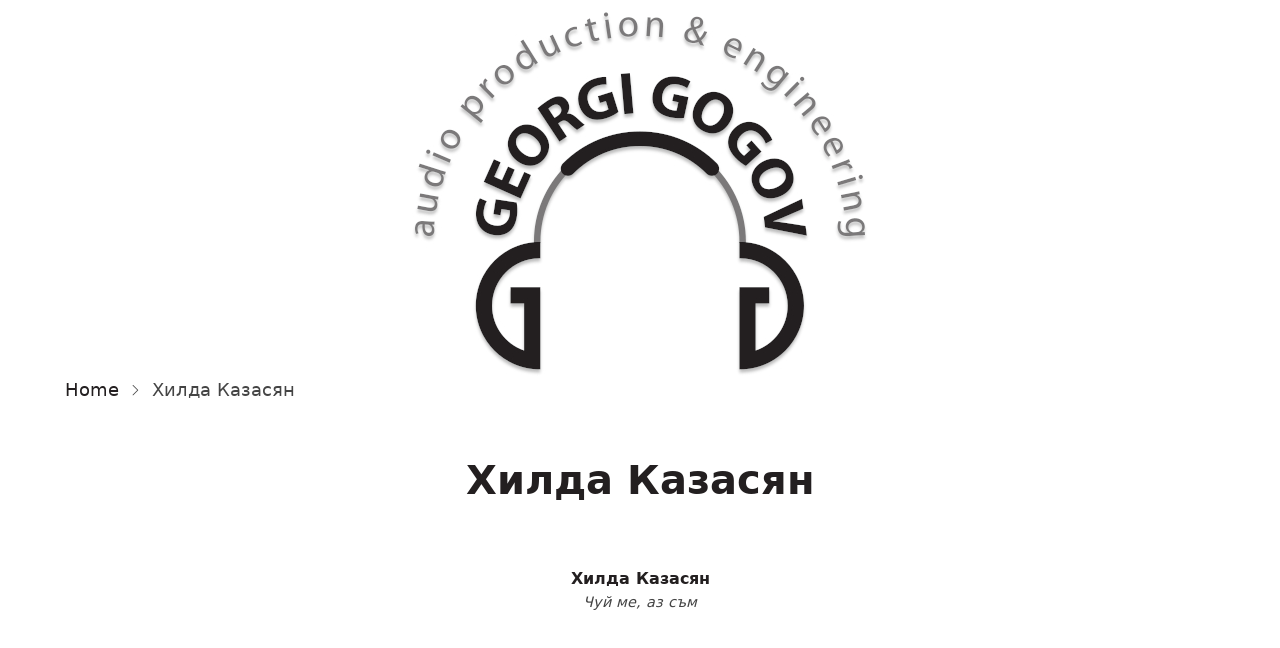

--- FILE ---
content_type: text/html; charset=UTF-8
request_url: https://georgi-gogov.com/hilda-kazassyan-chuy-me-az-sam
body_size: 9704
content:
<!DOCTYPE html>
<html lang="en" dir="ltr">
  <head>
    <meta charset="utf-8" />
<meta name="Generator" content="Drupal 10 (https://www.drupal.org)" />
<meta name="MobileOptimized" content="width" />
<meta name="HandheldFriendly" content="true" />
<meta name="viewport" content="width=device-width, initial-scale=1.0" />
<link rel="icon" href="/sites/default/files/Favicon.png" type="image/png" />
<link rel="canonical" href="https://georgi-gogov.com/hilda-kazassyan-chuy-me-az-sam" />
<link rel="shortlink" href="https://georgi-gogov.com/node/14" />

    <title>Хилда Казасян | GEORGI GOGOV</title>
    <link rel="stylesheet" media="all" href="/core/themes/stable9/css/system/components/align.module.css?t8ncmp" />
<link rel="stylesheet" media="all" href="/core/themes/stable9/css/system/components/fieldgroup.module.css?t8ncmp" />
<link rel="stylesheet" media="all" href="/core/themes/stable9/css/system/components/container-inline.module.css?t8ncmp" />
<link rel="stylesheet" media="all" href="/core/themes/stable9/css/system/components/clearfix.module.css?t8ncmp" />
<link rel="stylesheet" media="all" href="/core/themes/stable9/css/system/components/details.module.css?t8ncmp" />
<link rel="stylesheet" media="all" href="/core/themes/stable9/css/system/components/hidden.module.css?t8ncmp" />
<link rel="stylesheet" media="all" href="/core/themes/stable9/css/system/components/item-list.module.css?t8ncmp" />
<link rel="stylesheet" media="all" href="/core/themes/stable9/css/system/components/js.module.css?t8ncmp" />
<link rel="stylesheet" media="all" href="/core/themes/stable9/css/system/components/nowrap.module.css?t8ncmp" />
<link rel="stylesheet" media="all" href="/core/themes/stable9/css/system/components/position-container.module.css?t8ncmp" />
<link rel="stylesheet" media="all" href="/core/themes/stable9/css/system/components/reset-appearance.module.css?t8ncmp" />
<link rel="stylesheet" media="all" href="/core/themes/stable9/css/system/components/resize.module.css?t8ncmp" />
<link rel="stylesheet" media="all" href="/core/themes/stable9/css/system/components/system-status-counter.css?t8ncmp" />
<link rel="stylesheet" media="all" href="/core/themes/stable9/css/system/components/system-status-report-counters.css?t8ncmp" />
<link rel="stylesheet" media="all" href="/core/themes/stable9/css/system/components/system-status-report-general-info.css?t8ncmp" />
<link rel="stylesheet" media="all" href="/core/themes/stable9/css/system/components/tablesort.module.css?t8ncmp" />
<link rel="stylesheet" media="all" href="/themes/thex/css/base.css?t8ncmp" />
<link rel="stylesheet" media="all" href="/themes/thex/css/layout.css?t8ncmp" />
<link rel="stylesheet" media="all" href="/themes/thex/css/core.css?t8ncmp" />
<link rel="stylesheet" media="all" href="/themes/thex/css/block.css?t8ncmp" />
<link rel="stylesheet" media="all" href="/themes/thex/css/font-icon.css?t8ncmp" />
<link rel="stylesheet" media="all" href="/themes/thex/css/header.css?t8ncmp" />
<link rel="stylesheet" media="all" href="/themes/thex/css/highlighted.css?t8ncmp" />
<link rel="stylesheet" media="all" href="/themes/thex/css/node.css?t8ncmp" />
<link rel="stylesheet" media="all" href="/themes/thex/css/search.css?t8ncmp" />
<link rel="stylesheet" media="all" href="/themes/thex/css/comments.css?t8ncmp" />
<link rel="stylesheet" media="all" href="/themes/thex/css/sidebar.css?t8ncmp" />
<link rel="stylesheet" media="all" href="/themes/thex/css/footer.css?t8ncmp" />
<link rel="stylesheet" media="all" href="/themes/thex/css/components.css?t8ncmp" />
<link rel="stylesheet" media="all" href="/themes/thex/css/elements.css?t8ncmp" />
<link rel="stylesheet" media="all" href="/themes/thex/css/shortcodes.css?t8ncmp" />
<link rel="stylesheet" media="all" href="/themes/thex/css/homepage.css?t8ncmp" />
<link rel="stylesheet" media="all" href="/themes/thex/css/clear.css?t8ncmp" />
<link rel="stylesheet" media="all" href="/themes/thex/css/extra.css?t8ncmp" />
<link rel="stylesheet" media="all" href="/themes/thex/css/responsive.css?t8ncmp" />

    
  </head>
  <body class="site-page page-type-article user-guest no-sidebar">
        <a href="#main-content" class="visually-hidden focusable">
      Skip to main content
    </a>
    
      <div class="dialog-off-canvas-main-canvas" data-off-canvas-main-canvas>
    <header class="header">
  <div class="container">
    <div class="header-container">
              <div class="site-brand">
            <div class="block-region region-header">
    <div id="block-thex-branding" class="block">
  
    
  <div class="block-content">
  <div class="site-branding">
      <div class="site-logo">
      <a href="/" rel="home">
        <img src="/sites/default/files/Georgi%20Gogov%20-%20Logo.jpg" alt="Home" />
      </a>
    </div><!-- site-logo -->
    </div><!-- site-branding -->
  </div><!--/.block-content -->
</div><!--/.block -->
<div id="block-thex-breadcrumbs" class="block">
  
    
  <div class="block-content">
        <nav class="breadcrumb" role="navigation" aria-labelledby="system-breadcrumb">
    <ol class="breadcrumb-items">
          <li class="breadcrumb-item">
                  <a href="/">Home</a><span><i class="icon-angle-right"></i></span>
              </li>
          <li class="breadcrumb-item">
                  Хилда Казасян
              </li>
        </ol>
  </nav>

    </div><!--/.block-content -->
</div><!--/.block -->

  </div>

        </div> <!--/.site-branding -->
                </div><!-- /header-container -->
  </div><!-- /container -->
</header><!-- /header -->
  <section class="page-header">
  <div class="container">
    <div class="page-header-container">
        <div class="block-region region-page-header">
    <div id="block-thex-page-title" class="block">
  
    
  <div class="block-content">
      <div class="page-title-wrap">
  
      <h1 class="page-title"><span>Хилда Казасян</span>
</h1>
    
</div> <!--/.page-title-wrap -->

    </div><!--/.block-content -->
</div><!--/.block -->

  </div>

    </div>
  </div><!-- /.container -->
</section>
  <div class="highlighted block-section">
  <aside class="container" role="complementary">
      <div class="block-region region-highlighted">
    <div data-drupal-messages-fallback class="hidden"></div>

  </div>

  </aside>
</div>
<div class="main-wrapper">
  <div class="container">
    <a id="main-content" tabindex="-1"></a>
    <div class="main-container">
      <main id="main" class="main-content">
                <div class="node-content">
            <div class="block-region region-content">
    <div id="block-thex-content" class="block">
  
    
  <div class="block-content">
      <article data-history-node-id="14" class="node node-type-article node-promoted node-view-mode-full">

  

  <div class="node-content clear">
    
            <div class="field field--name-field-title2 field--type-string field--label-hidden field-item">Хилда Казасян</div>
      
            <div class="field field--name-field-project field--type-string field--label-hidden field-item">Чуй ме, аз съм</div>
      
            <div class="field field--name-field-image field--type-image field--label-hidden field-item">  <img loading="eager" src="/sites/default/files/styles/wide/public/2025-08/Hilda%20-%20Chuy%20me%20az%20sam.jpg?itok=VL7qCnW1" width="500" height="500" alt="Georgi Gogov - Хилда Казасян - Чуй ме, аз съм" title="Хилда Казасян - Чуй ме, аз съм" class="image-field" />


</div>
      
  <div class="field field--name-field-timeline field--type-datetime field--label-inline">
    <div class="field__label">Timeline</div>
              <div class="field-item"><time datetime="2022-04-01T12:00:00Z">2022</time>
</div>
          </div>

  <div class="field field--name-field-credits field--type-string field--label-inline">
    <div class="field__label">Credits</div>
              <div class="field-item">mixing &amp; mastering engineer</div>
          </div>

            <div class="field field--name-field-youtube field--type-link field--label-hidden field-item"><a href="https://www.youtube.com/watch?v=EHegEeXwVDw" target="_blank">YouTube</a></div>
      
  </div>
</article>

    </div><!--/.block-content -->
</div><!--/.block -->

  </div>

        </div>
              </main>
            </div><!--/main-container -->
  </div><!--/container -->
</div><!--/main-wrapper -->
  <footer class="footer-top footer">
  <div class="container">
    <div class="footer-top-container">
        <div class="block-region region-footer-top">
    <div id="block-thex-footerinfo" class="block">
  
    
  <div class="block-content">
      
            <div class="field field--name-body field--type-text-with-summary field--label-hidden field-item"><div id="footer-info"><p>© 1998 - 2026 GEORGI GOGOV, All rights reserved.</p><p>Powered by: <a href="https://www.drupal.org/" target="_blank">Drupal</a> and <a href="https://www.deviantart.com/todorwarp" target="_blank">Todor Warp</a></p></div></div>
      
    </div><!--/.block-content -->
</div><!--/.block -->

  </div>

    </div><!-- /footer-top-container -->
  </div><!-- /container -->
</footer><!-- /footer-top -->
<footer class="footer-bottom footer">
  <div class="container">
    <div class="footer-bottom-container">
      <div class="website-copyright">
        &copy; 2026 GEORGI GOGOV, All rights reserved.
      </div>
          </div><!-- /footer-bottom-container -->
  </div><!-- /container -->
</footer><!-- /footer-bottom -->
  <div class="scrolltop"><i class="icon-arrow-up"></i></div>

  </div>

    
    <script src="/sites/default/files/js/js_llyVN5z9jjMYOmOeg6wAz-cbJITCj1N_L5RcyBsejyQ.js?scope=footer&amp;delta=0&amp;language=en&amp;theme=thex&amp;include=eJwryUit0E_PyU9KzNEtLqnMycxLBwBK4weR"></script>

  </body>
</html>


--- FILE ---
content_type: text/css
request_url: https://georgi-gogov.com/themes/thex/css/base.css?t8ncmp
body_size: 11037
content:
/* Variables
---------------------------------------- */
:root {
  --primary: #365AB5;
  --secondary: #D05700;
  --dark: #232742;
  --light: #D5DCEE;
  --border: #99A4C1;

  --color-text: #444444;
  --color-heading: #111111;
}
/* Default box sizing.
---------------------------------------- */
*,
*::before,
*::after {
  box-sizing: border-box;
}

/* Remove default margin */
body,
h1,
h2,
h3,
h4,
h5,
h6,
figure,
blockquote,
dl,
dd {
  margin: 0;
}

/* HTML and Body
---------------------------------------- */
html:focus-within {
  scroll-behavior: smooth;
}
html {
  font-size: 16px;
	scroll-behavior: smooth;
}
html,
body {
  height: 100%;
}
body {
  color: var(--color-text);
  font-family: system-ui, -apple-system, BlinkMacSystemFont, 'Segoe UI', Roboto, Oxygen, Ubuntu, Cantarell, 'Open Sans', 'Helvetica Neue', sans-serif;
  font-size: 1rem;
  font-weight: 400;
  min-height: 100vh;
  margin: 0;
  padding: 0;
  line-height: 1.6;
  text-rendering: optimizeSpeed;
  overflow-x: hidden;
  -webkit-font-smoothing: subpixel-antialiased;
  -webkit-text-size-adjust: 100%;
  -ms-text-size-adjust: 100%;
}
/* Regions
---------------------------------------- */
article,
aside,
details,
figcaption,
figure,
footer,
header,
hgroup,
main,
menu,
nav,
section {
  display: block;
}
summary {
  display: list-item;
  cursor: pointer;
}
details {
  padding: 1rem;
  margin-bottom: 1rem;
  border: 1px solid var(--border);
}
template,
[hidden] {
  display: none;
}

/* Typography
---------------------------------------- */
h1,
h2,
h3,
h4,
h5,
h6 {
  color: #231f20;
  font-weight: 700;
  font-style: normal;
  line-height: 1.6;
}
h1 {
  font-size: 2.2rem;
}
h2 {
  font-size: 1.9rem;
}
.node-type-article .node-title {
  display: none;
}
h3 {
  font-size: 1.6rem;
}
h4 {
  font-size: 1.3rem;
}
h5 {
  font-size: 1.1rem;
}
h6 {
  font-size: 1.1rem;
}
p {
  margin: 0 0 1.2rem 0;
}
b,
strong {
  font-weight: bolder;
}
dfn,
cite {
  font-style: italic;
}
del {
  text-decoration: line-through;
}
small {
  font-size: 80%;
}
big {
  font-size: 125%;
}
em {
  font-style: normal;
}
a {
  background-color: transparent;
  text-decoration: none;
  color: rgb(35, 31, 32);
}
a:active,
a:focus {
  text-decoration: none;
  border: 0;
  outline: 0;
}
a:hover {
  text-decoration: underline;
  color: rgb(123, 121, 122);
}
a:not([class]) {
  text-decoration-skip-ink: auto;
}
/* Typography-> code tags */
code,
kbd,
pre,
samp {
  font-family: monospace, monospace;
  font-size: 1rem;
}
kbd,
samp {
  display: inline-block;
  margin: 0;
  padding: 0 5px;
}
pre {
  overflow: auto;
  margin: 1rem 0;
  padding: 1rem;
  tab-size: 2;
}
sub,
sup {
  position: relative;
  font-size: 75%;
  line-height: 0;
  vertical-align: baseline;
}
sub {
  bottom: -0.25em;
}
sup {
  top: -0.5em;
}
tt,
var {
  font-family: monospace, monospace;
  font-style: italic;
}
mark {
  background: var(--primary);
}
acronym[title], abbr[title] {
  border-bottom: none;
  text-decoration: underline;
  -webkit-text-decoration: underline dotted;
          text-decoration: underline dotted;
}
abbr,
acronym {
  cursor: help;
}

/* Media
---------------------------------------- */
audio,
canvas,
progress,
video {
  vertical-align: baseline;
  max-width:100%;
}
audio:not([controls]) {
  display: none;
  height: 0;
}
img,
picture,
svg {
  max-width: 100% !important;
  height: auto;
  margin: 0;
  padding: 0;
  border: 0;
  border-style: none;
  vertical-align: middle;
}
svg:not(:root) {
  overflow: hidden;
}
figure {
  max-width: 100%;
  height: auto;
  margin: 1rem 0;
  border: 0;
}
.align-left {
  margin: 0 1rem 0 0;
}
.align-right {
  margin: 0 0 0 1rem;
}
.align-center {
  margin-top: 1rem;
  margin-bottom: 1rem;
}
figcaption {
  padding: 4px;
  font-size: 0.8rem;
  text-align: center;
}
.image-field {
  margin: 0 0 1rem 0;
}

/* Form
---------------------------------------- */
form {
  margin-bottom: 1rem;
}
button,
input,
optgroup,
select,
textarea {
  font-family: inherit;
  font-size: 100%;
  line-height: 1.6;
  margin: 0;
}
button,
input {
  overflow: visible;
}
button,
select {
  text-transform: none;
}
.button {
  display:inline-block;
}
.button,
button,
[type="button"],
[type="reset"],
[type="submit"] {
  position: relative;
  cursor: pointer;
  border: 0;
  padding: 8px 10px;
  line-height: 1.6;
  -webkit-appearance: button;
}
button::-moz-focus-inner,
[type="button"]::-moz-focus-inner,
[type="reset"]::-moz-focus-inner,
[type="submit"]::-moz-focus-inner {
  border-style: none;
  padding: 0;
}
button:-moz-focusring,
[type="button"]:-moz-focusring,
[type="reset"]:-moz-focusring,
[type="submit"]:-moz-focusring {
  outline: 0;
}
button[disabled],
html input[disabled] {
  cursor: not-allowed;
  opacity: 0.7;
}
::-webkit-file-upload-button {
  -webkit-appearance: button;
  font: inherit;
}
input,
button,
textarea,
select {
  font: inherit;
}
input {
  line-height: normal;
}
input,
textarea {
  max-width: 100%;
}
input[type="text"],
input[type="email"],
input[type="url"],
input[type="password"],
input[type="search"],
textarea {
  padding: 10px;
}
input[type="text"]:focus,
input[type="email"]:focus,
input[type="url"]:focus,
input[type="password"]:focus,
input[type="search"]:focus,
textarea:focus {
  outline: 0;
}
textarea {
  width: 100%;
  overflow: auto;
}
[type="checkbox"],
[type="radio"] {
  padding: 0;
  cursor: pointer;
  -webkit-box-sizing: border-box;
  -moz-box-sizing: border-box;
  box-sizing: border-box;
}
[type="number"]::-webkit-inner-spin-button,
[type="number"]::-webkit-outer-spin-button {
  height: auto;
}
[type="search"] {
  -webkit-appearance: textfield;
  outline-offset: -2px;
  -webkit-appearance: textfield;
  -moz-appearance: textfield;
}
[type="search"]::-webkit-search-decoration {
  -webkit-appearance: none;
}
[type="file"] {
  cursor: pointer;
}
fieldset {
  margin: 0 0 20px 0;
  padding: 1rem;
}
fieldset > :last-child {
  margin-bottom: 0;
}
legend {
  box-sizing: border-box;
  color: inherit;
  display: table;
  max-width: 100%;
  padding: 0;
  white-space: normal;
}
optgroup {
  font-weight: bold;
}
select {
  padding: 6px;
  cursor: pointer;
}
label[for] {
  cursor: pointer;
}
/* Form */
.form-item {
  margin-bottom: 1rem;
}
.form-required:after {
  content: "*";
  display: inline-block;
  padding-left: 4px;
  color: red;
}
.form-item label {
  display: block;
}
label.option {
  display: inline;
  font-weight: normal;
}
::-webkit-input-placeholder {
  color: var(--border);
}
:-moz-placeholder {
  color: var(--border);
}
::-moz-placeholder {
  color: var(--border);
  opacity: 1;
}
:-ms-input-placeholder {
  color: var(--border);
}
.field--name-body input[type="text"],
.field--name-body input[type="email"],
.field--name-body input[type="url"],
.field--name-body input[type="password"],
.field--name-body input[type="search"],
.field--name-body textarea {
  display: block;
  margin-bottom: 0.8rem;
}
/* Common HTML Elements
---------------------------------------- */
hr {
  background-color: var(--border);
  clear: both;
  width: 100%;
  max-width: 100%;
  height: 2px;
  border: 0;
  -webkit-box-sizing: content-box;
  box-sizing: content-box;
  overflow: visible;
}
address {
  margin: 0 0 1rem 0;
  font-style: italic;
}
/* Definition Lists */
dt {
  font-weight: 700;
}
dd {
  margin: 0 0 1.2rem 0;
}
blockquote {
  position: relative;
  background-color: var(--light);
  margin: 1rem 0;
  padding: 1rem;
}
blockquote > :last-child {
  margin-bottom: 0;
}

/* List
---------------------------------------- */
 ul,
 ol {
   margin: 0;
   padding: 0 0 0.25rem 1rem;
 }
 [dir="rtl"] ul,
 [dir="rtl"] ol {
   padding: 0 1rem 0.25rem 0;
 }
 ol ol,
 ul ul {
   margin: 0;
   padding: 0 0 0.25rem 1rem;
 }
 [dir="rtl"] ol ol,
 [dir="rtl"] ul ul {
   padding: 0 1rem 0.25rem 0;
 }
 ul {
   list-style: disc;
 }
 li > ul,
 li > ol {
   margin-bottom: 0;
 }
 [dir="rtl"] ul,
 [dir="rtl"] ol {
   padding: 0 1rem 0.25rem 0;
 }
 li {
   padding: 4px 0;
 }

/* Table
---------------------------------------- */
table {
  width: 100%;
  margin-bottom: 1.2rem;
  border-spacing: 0;
  border-collapse: collapse;
}
th,
tr,
td {
  vertical-align: middle;
}
th {
  margin: 0;
  padding: 5px;
  text-align: left;
}
td {
  padding: 5px;
}

/* Custom CSS
---------------------------------------- */
#block-thex-page-title {
  text-align: center;
}
.works .views-row {
  max-width: 364px;
  display: inline-block;
  margin: 8px;
  padding: 10px 10px 0 10px;
  border: 1px solid #ccc;
  -webkit-box-shadow: 0px 0px 20px 0px rgba(0,0,0,0.35);
  -moz-box-shadow: 0px 0px 20px 0px rgba(0,0,0,0.35);
  box-shadow: 0px 0px 12px 0px rgba(0,0,0,0.35);
}
.field--name-field-title2 {
  text-align: center;
  font-size: 90%;
  font-weight: bold;
  margin: 0 !important;
  color: #231f20;
}
.field--name-field-project {
  text-align: center;
  margin-bottom: 15px !important;
  font-size: 80%;
  font-style: italic;
}
.works .views-row .field--name-field-image {
  margin: 0 !important;
}
.works .views-row .field--name-field-image .image-field {
  margin: 0 0 10px 0 !important;
}
.field--name-field-timeline{
  margin-bottom: 0 !important;
  font-size: 70%;
}
.field--name-field-credits {
  margin-bottom: 10px !important;
  font-size: 70%;
}
.field--name-field-timeline .field__label,
.field--name-field-credits .field__label {
  font-weight: normal;
  color: #231f20;
}
.field--name-field-spotify,
.field--name-field-apple,
.field--name-field-amazon,
.field--name-field-youtube,
.field--name-field-bandcamp,
.field--name-field-soundcloud {
  margin-bottom: 0 !important;
}
.field--name-field-spotify a {
  background-image: url(/sites/default/files/Spotify.png);
}
.field--name-field-apple a {
  background-image: url(/sites/default/files/Apple.png);
}
.field--name-field-amazon a {
  background-image: url(/sites/default/files/Amazon.png);
}
.field--name-field-youtube a {
  background-image: url(/sites/default/files/Youtube.png);
}
.field--name-field-bandcamp a {
  background-image: url(/sites/default/files/Bandcamp.png);
}
.field--name-field-google a {
  background-image: url(/sites/default/files/GoogleSearch.png);
}
.field--name-field-soundcloud a {
  background-image: url(/sites/default/files/Soundcloud.png);
}
.field--name-field-spotify a,
.field--name-field-apple a,
.field--name-field-amazon a,
.field--name-field-youtube a,
.field--name-field-bandcamp a,
.field--name-field-google a,
.field--name-field-soundcloud a {
  display: block;
  float: left;
  width: 48px;
  height: 48px;
  background-position: center;
  background-repeat: no-repeat;
  margin: 10px 5px 20px 0;
  text-indent: -9999px;
}
.field--name-field-spotify a,
.field--name-field-apple a,
.field--name-field-amazon a,
.field--name-field-youtube a,
.field--name-field-bandcamp a,
.field--name-field-google a,
.field--name-field-soundcloud a {
  transition: opacity 0.5s;
}
.field--name-field-spotify a:hover,
.field--name-field-apple a:hover,
.field--name-field-amazon a:hover,
.field--name-field-youtube a:hover,
.field--name-field-bandcamp a:hover,
.field--name-field-google a:hover,
.field--name-field-soundcloud a:hover {
  opacity: 0.7;
}
/*----------- Fade In -------------*/
.main-wrapper{
 animation: fadeInAnimation ease 1s;
 animation-iteration-count: 1;
 animation-fill-mode: forwards;
}
@keyframes fadeInAnimation {
 0% {
     opacity: 0;
    }
 100% {
       opacity: 1;
      }
}


--- FILE ---
content_type: text/css
request_url: https://georgi-gogov.com/themes/thex/css/header.css?t8ncmp
body_size: 8455
content:
/*
 * Header main
 */
/* Header -> Header top */
.header-top,
.header {
  position: relative;
  width: 100%;
  margin: 0;
	padding: 0.5rem 0;
}
.header-top-container {
  position: relative;
  display: -webkit-box;
  display: -ms-flexbox;
  display: flex;
  -webkit-box-orient: vertical;
  -webkit-box-direction: normal;
      -ms-flex-direction: column;
          flex-direction: column;
  -webkit-box-pack: justify;
      -ms-flex-pack: justify;
          justify-content: space-between;
  -webkit-box-align: center;
      -ms-flex-align: center;
          align-items: center;
          gap: 1rem;
          flex-wrap: wrap;
}
.region-header-top-left,
.region-header-top-right {
  display: flex;
  gap: 1rem;
  flex-wrap: wrap;
}
.header-top-block p:last-of-type {
  margin: 0;
}
.header-top ul {
  display: flex;
  gap: 10px;
  flex-wrap: wrap;
  margin: 0;
  padding: 0;
  list-style: none;
  list-style-type: none;
}
.header-top-block .block-title {
  font-size: 1.2rem;
}
/* Header -> Header main */
.header-main {
  position: relative;
  width: 100%;
  margin: 0;
  padding: 0;
}
.header-container {
  position: relative;
  display: -webkit-box;
  display: -ms-flexbox;
  display: flex;
  -webkit-box-pack: justify;
      -ms-flex-pack: justify;
          justify-content: space-between;
  -webkit-box-align: center;
      -ms-flex-align: center;
          align-items: center;
  gap: 1rem;
}
/* Header -> Site branding */
.site-brand {width: 100%;}
.site-branding {
  position: relative;
  display: -webkit-box;
  display: -ms-flexbox;
  display: flex;
  -webkit-box-align: center;
      -ms-flex-align: center;
          align-items: center;
  padding-right: 0;
}
.site-logo {
  padding-right: 0;
  margin-left: auto;
  margin-right: auto;
}
.site-logo img {
  display: block;
}
.site-name-slogan {
  display: -webkit-box;
  display: -ms-flexbox;
  display: flex;
  -webkit-box-orient: vertical;
  -webkit-box-direction: normal;
      -ms-flex-direction: column;
          flex-direction: column;
  -webkit-box-pack: center;
      -ms-flex-pack: center;
          justify-content: center;
}
.site-name,
.site-slogan {
  line-height: 1.1;
}

/* Header -> header right */
.header-right {
  position: relative;
  display: -webkit-box;
  display: -ms-flexbox;
  display: flex;
  -webkit-box-align: center;
      -ms-flex-align: center;
          align-items: center;
  gap: 0.5rem;
}
.menu-wrap {
  position: fixed;
  background-color: var(--dark);
  color: #ffffff;
  top: 0;
  bottom: 0;
  left: 0;
  margin: 0;
  width: 100%;
  max-width: 320px;
  box-shadow: none;
  z-index: 25;
  -webkit-transform: translateX(-100%);
      -ms-transform: translateX(-100%);
          transform: translateX(-100%);
  -webkit-transition: all 0.4s linear;
  -o-transition: all 0.4s linear;
  transition: all 0.4s linear;
}
.menu-wrap .menu {
  position: relative;
  display: flex;
  flex-direction: column;
  gap: 1rem;
  flex-wrap: wrap;
  margin: 0;
  padding: 0;
  font-size: 1rem;
  font-weight: 400;
  z-index: 30;
  list-style: none;
  list-style-type: none;
}
.menu-wrap .menu li {
  position: relative;
  padding: 0;
}
.menu-wrap a {
  display: block;
  color: #ffffff;
  padding: 0.5rem 0;
}
.menu-wrap .menu > li a::after {
  content: none;
}
.menu-wrap .submenu {
  position: relative;
  display: flex;
  flex-direction: column;
  font-weight: 400;
  margin: 0;
  padding: 0;
  z-index: 30;
  list-style: none;
  list-style-type: none;
}
.menu-wrap .submenu li a,
.menu-wrap .submenu li > span {
  display: flex;
  width: 100%;
  padding: 0.5rem;
}
.menu-wrap .menu-item a,
.menu-wrap .menu-item > span {
  border-bottom: 1px solid var(--border);
}
.menu-wrap .submenu li > a,
.menu-wrap .submenu li > span {
  padding-left: 1.5rem;
}
.menu-wrap .submenu .submenu .menu-item > a,
.menu-wrap .submenu .submenu .menu-item > span {
  padding-left: 3rem;
}
/* Mobile Menu */
.mobile-menu {
  position: relative;
  display: -webkit-box;
  display: -ms-flexbox;
  display: flex;
  -webkit-box-orient: vertical;
  -webkit-box-direction: normal;
      -ms-flex-direction: column;
          flex-direction: column;
  justify-content: space-between;
  width: 36px;
  height: 28px;
  overflow: hidden;
  cursor: pointer;
}
.mobile-menu span {
  width: 100%;
  height: 2px;
  background-color: var(--primary);
  transform-origin: left;
  transition: all 0.5s ease;
}
.mobile-menu span:nth-child(2) {
  background-color: var(--secondary);
}
.menu-icon-active span:first-child {
  transform: rotate(45deg);
}
.menu-icon-active span:last-child {
  transform: rotate(-45deg);
}
.menu-icon-active span:nth-child(2) {
  display: none;
}
.close-mobile-menu {
  display: grid;
  place-content: center;
  position: absolute;
  top: 4px;
  right: 4px;
  width: 34px;
  height: 34px;
  color: #ffffff;
  border: 2px solid var(--primary);
  border-radius: 50%;
  z-index: 48;
  cursor: pointer;
}
.active-menu .menu-wrap {
  overflow-y: scroll;
  -webkit-transform: translateX(0);
      -ms-transform: translateX(0);
          transform: translateX(0);
  -webkit-transition: all 0.4s linear;
  -o-transition: all 0.4s linear;
  transition: all 0.4s linear;
  padding: 1rem;
  box-shadow: 6px  0 1rem #111111;
}
.active-menu .menu {
  display: block;
}
/*slide up */
@-webkit-keyframes slideUp {
  0% {
    -webkit-transform: translateY(20px);
            transform: translateY(20px);
    opacity: 0;
  }
  100% {
    -webkit-transform: translateY(0px);
            transform: translateY(0px);
    opacity: 1;
  }
}
@keyframes slideUp {
  0% {
    -webkit-transform: translateY(20px);
            transform: translateY(20px);
    opacity: 0;
  }
  100% {
    -webkit-transform: translateY(0px);
            transform: translateY(0px);
    opacity: 1;
  }
}
/* Header -> header search form */
.full-page-search {
  position: relative;
  margin: 0;
  padding: 0;
}
.search-icon {
  position: relative;
  display: -webkit-box;
  display: -ms-flexbox;
  display: flex;
  -webkit-box-pack: center;
      -ms-flex-pack: center;
          justify-content: center;
  -webkit-box-align: center;
      -ms-flex-align: center;
          align-items: center;
  cursor: pointer;
  width: 34px;
  height: 34px;
  border-radius: 50%;
}
.search-icon i {
  font-size: 24px;
}
.search-box {
  position: fixed;
  background-color: var(--light);
  top: 0;
  right: 0;
  left: 0;
  width: 100%;
  z-index: 50;
  -webkit-transform: translate(0, -100%);
      -ms-transform: translate(0, -100%);
          transform: translate(0, -100%);
  -webkit-transition: -webkit-transform 0.5s;
  transition: -webkit-transform 0.5s;
  -o-transition: transform 0.5s;
  transition: transform 0.5s;
  transition: transform 0.5s, -webkit-transform 0.5s;
}
.search-box.open {
  -webkit-transform: translate(0, 0);
      -ms-transform: translate(0, 0);
          transform: translate(0, 0);
}
.search-box-content {
  position: relative;
  padding: 2rem 0;
  text-align: center;
  z-index: 60;
}
.search-box-content form {
  margin: 0;
}
.header-search-close {
  position: absolute;
  top: 1rem;
  right: 0;
  width: 34px;
  height: 34px;
  display: -webkit-box;
  display: -ms-flexbox;
  display: flex;
  -webkit-box-pack: center;
      -ms-flex-pack: center;
          justify-content: center;
  -webkit-box-align: center;
      -ms-flex-align: center;
          align-items: center;
  color: var(--dark);
  border: 3px solid var(--dark);
  border-radius: 50%;
  cursor: pointer;
  font-weight: 700;
  line-height: 1;
}
.search-box-content .block {
  width: 100%;
  margin: 0;
}
.search-box-content .block-title,
.search-box-content form label {
  display: none;
  color: #000000;
}
.search-box-content input[type="search"] {
  width: 100%;
  margin: 2rem 0;
  padding: 0 2rem 4px 0;
  font-size: 1.4rem;
  background: url("../images/icons/search.svg") center right no-repeat;
  background-size: contain;
  border: 0;
  border-bottom: 2px solid var(--border);
  border-radius: 0;
  outline: 0;
}
.search-box-content input[type="submit"] {
  display: block;
  margin: 0 auto;
  padding: 0.5rem 1.5rem;
  border-radius: 50px;
}
/* Header -> Page Header */
.page-header {
  position: relative;
  width: 100%;
  margin: 0;
  padding: 2rem 0 1rem 0;
}
.region-page-header {
  position: relative;
  display: -webkit-box;
  display: -ms-flexbox;
  display: flex;
  -webkit-box-orient: vertical;
  -webkit-box-direction: normal;
      -ms-flex-direction: column;
          flex-direction: column;
}
/* Header -> Page Header-> breadcrumb */
.breadcrumb {
  position: relative;
  width: 100%;
}
.breadcrumb-items {
  display: flex;
  flex-wrap: wrap;
  margin: 0;
  padding: 0;
  list-style: none;
}
.breadcrumb-item {
  padding: 0;
}
.breadcrumb-item span {
  font-size: 14px;
  margin: 0 5px;
}


--- FILE ---
content_type: text/css
request_url: https://georgi-gogov.com/themes/thex/css/footer.css?t8ncmp
body_size: 1600
content:
/**
 * footer
 */
 /* Footer */
 .footer {
  position: relative;
  background-color: transparent;
  width: 100%;
  margin: 0;
  padding: 0;
 }
.footer ul {
  list-style: none;
  padding: 0;
}
.footer .block p:last-of-type {
  margin: 0;
}
/* Footer -> Footer Top */
.footer-top-container {
  position: relative;
  padding: 1rem 0;
}
.region-footer-top {
  display: flex;
  flex-direction: column;
  gap: 1.5rem;
}
/* Footer -> 4 Column blocks */
.footer-blocks-container {
  position: relative;
  display: -webkit-box;
  display: -ms-flexbox;
  display: flex;
  -ms-flex-wrap: wrap;
      flex-wrap: wrap;
  padding: 2rem 0;
  gap: 1.5rem;
}
.footer-block {
  -webkit-box-flex: 1;
      -ms-flex: 1 1 250px;
          flex: 1 1 250px;
}
.footer-block li {
  border-bottom: 1px solid var(--border);
}
/* Footer -> Footer Bottom */
.footer-bottom-blocks-container {
  position: relative;
  display: -webkit-box;
  display: -ms-flexbox;
  display: flex;
  -webkit-box-orient: vertical;
  -webkit-box-direction: normal;
      -ms-flex-direction: column;
          flex-direction: column;
  padding: 1rem 0;
  gap: 2rem;
}
.footer-bottom-block {
  flex: 1;
}
.footer-bottom-container {
  position: relative;
  display: -webkit-box;
  display: -ms-flexbox;
  display: flex;
  -webkit-box-orient: vertical;
  -webkit-box-direction: normal;
      -ms-flex-direction: column;
          flex-direction: column;
  padding: 1rem 0;
	gap: 2rem;
}
.footer-bottom-container p:last-child {
  margin: 0;
}
.footer-bottom-last-menu {
  margin: 0;
  padding: 0;
  list-style: none;
}
.footer-bottom-last-menu li {
  display: inline-block;
  padding-left: 1rem;
}
#footer-info {
  text-align: center;
  font-size: 0.857em;
  color: rgba(0, 0, 0, 0.65);
}
#footer-info a#contact-link {
  font-size: 1.5em;
}
#footer-info p {
  margin: 0 0 0.5rem 0;
}
.website-copyright {
  display: none;
}


--- FILE ---
content_type: text/css
request_url: https://georgi-gogov.com/themes/thex/css/components.css?t8ncmp
body_size: 3796
content:

/* Admin Toolbar */
button.toolbar-item,
button.toolbar-icon {
  background: none;
}

/* Drupal system message */
.message {
  position: relative;
  margin: 1rem 0;
  padding: 1rem 1rem 1rem 4rem;
  color: #ffffff;
}
.message a,
.message a:visited {
  color: #ffffff;
  text-decoration: underline;
}
.message p:last-child {
  margin: 0;
}
.message em {
  font-style: italic;
}
.message-status {
  background: #89ad32;
}
.message-status::before {
  content: url(../images/icons/message/success.svg);
  background: #759625;
}
.message-error {
  background: #c94d1c;
}
.message-error::before {
  content: url(../images/icons/message/error.svg);
  background-color: #b3461b;
}
.message-warning {
  background: #cd5a0a;
}
.message-warning::before {
  content: url(../images/icons/message/warning.svg);
  background-color: #a44707;
}
.message::before {
  position: absolute;
  top: 0;
  left: 0;
  width: 3.6rem;
  height: 100%;
  display: -webkit-box;
  display: -ms-flexbox;
  display: flex;
  -webkit-box-pack: center;
      -ms-flex-pack: center;
          justify-content: center;
  -webkit-box-align: center;
      -ms-flex-align: center;
          align-items: center;
  line-height: 0;
}

/* Main -> Admin Tabs */
ul.page-tabs {
  margin: 0 0 0.6rem 0;
  padding: 0;
  list-style: none;
  display: -webkit-box;
  display: -ms-flexbox;
  display: flex;
  border-bottom: 2px solid var(--primary);
}
.page-tabs li {
  display: -webkit-inline-box;
  display: -ms-inline-flexbox;
  display: inline-flex;
  padding: 0;
}
.page-tabs li a {
  background-color: var(--dark);
  color: #ffffff;
  padding: 0.5rem 1rem;
  border-right: 2px solid var(--border);
}
.page-tabs li.active-page-tab a,
.page-tabs li a:hover {
  color: var(--primary);
}
/* Node submitted details */
.node-submitted-details {
  position: relative;
  display: flex;
  justify-content: space-between;
  align-items: center;
  flex-wrap: wrap;
}
.node-submitted-details {
  -webkit-flex: 1 1 auto;
  -ms-flex: 1 1 auto;
  flex: 1 1 auto;
}
/* Entity reference */
.node-taxonomy-container, .node-links-container {
  position: relative;
  display: block;
  width: 100%;
  margin: 0;
  padding: 1rem 0;
}
h3.term-title {
  font-size: 1.2em;
}
ul.taxonomy-terms {
  margin: 10px 0;
  padding: 0;
  list-style: none;
  list-style-type: none;
}
li.taxonomy-term {
  position: relative;
  display: inline-block;
  padding: 0;
  word-break: break-all;
}
li.taxonomy-term:not(:last-child) {
  margin-right: 1rem;
}
.taxonomy-term a {
  padding: 6px 14px;
  border: 2px solid var(--border);
}
/* Node Links */
.node-links-container ul.links {
  position: relative;
  margin: 0;
  padding: 0;
  list-style: none;
  list-style-type: none;
}
.node-links-container .links {
  display: flex;
  justify-content: space-between;
  flex-wrap: wrap;
}
ul.inline,
ul.links.inline {
  padding-left: 0;
}
ul.inline li {
  position: relative;
  display: inline-block;
  list-style-type: none;
}
ul.inline li a {
  display: inline-block;
}
/* Pager */
.pager {
  position: relative;
}
.pager ul.pager__items {
  position: relative;
  margin: 0;
  padding: 1rem 0;
  list-style: none;
  list-style-type: none;
}
.pager__items {
  clear: both;
  text-align: center;
}
.pager__item {
  display: inline-block;
  padding: 12px 0;
}
.pager__item a {
  padding: 8px 14px;
  color: #fff;
  background: var(--dark);
}
.pager__item a:hover,
.pager__item.is-active a {
  background: var(--primary);
  color: #fff;
}
/* vertical Tabs */
.vertical-tabs__panes {
  padding: 1rem;
}
/* components -> Scroll To Top. */
.scrolltop {
  position: fixed;
  display: none;
  bottom: 10px;
  right: 10px;
  width: 50px;
  height: 50px;
  border-radius: 50%;
  background: #231f20;
  color: #ffffff;
  font-size: 20px;
  z-index: 20;
  cursor: pointer;
  text-align: center;
  padding: 4px;
  -webkit-box-pack: center;
      -ms-flex-pack: center;
          justify-content: center;
  -webkit-box-align: center;
      -ms-flex-align: center;
          align-items: center;
  transition: background 0.5s;
}
.scrolltop:hover {
  background: #7b797a;
}


--- FILE ---
content_type: text/css
request_url: https://georgi-gogov.com/themes/thex/css/shortcodes.css?t8ncmp
body_size: 4623
content:
/* Mobile and desktop display
================================= */
.view-in-mobile {
  display: block;
}
.view-in-desktop {
  display: none;
}
/* Color and background
================================= */
.primary {
  color: var(--primary);
}
.secondary {
  color: var(--secondary);
}
.dark {
  color: var(--dark);
}
.light {
  color: var(--light);
}
.bg-light {
  background-color: var(--light);
}
/* Text Alignment
================================= */
.text-left {
  text-align: left;
}
.text-right {
  text-align: right;
}
.text-center {
  text-align: center;
}
.text-justify {
  text-align: justify;
}
.center {
  margin: 0 auto;
}
/* Inline content
================================= */
.inline {
  display: inline-block;
}
.inline:not(:last-child) {
  padding-right: 1rem;
}

/* Direction
================================= */
.rtl {
  direction: rtl;
}
.ltr {
  direction: ltr;
}

/* Font Size
================================= */
.font-small {
  font-size: 0.75rem;
}
.font-medium {
  font-size: 1.25rem;
}
.font-large {
  font-size: 1.5rem;
}
.font-2x {
  font-size: 2rem;
}
.font-3x {
  font-size: 2.5rem;
}
.font-4x {
  font-size: 3rem;
}
.font-5x {
  font-size: 4rem;
}
.font-6x {
  font-size: 5rem;
}
.font-7x {
  font-size: 6rem;
}
.font-8x {
  font-size: 7rem;
}

/* Font Icon Size
================================= */
.size-xs {
  font-size: 0.5em;
}
.size-small {
  font-size: 0.75em;
}
.size-medium {
  font-size: 1.25em;
}
.size-large {
  font-size: 1.5em;
}
.size-2x {
  font-size: 2em;
}
.size-3x {
  font-size: 3em;
}
.size-4x {
  font-size: 4em;
}
.size-5x {
  font-size: 5em;
}
.size-6x {
  font-size: 6em;
}
.size-7x {
  font-size: 7em;
}
.size-8x {
  font-size: 8em;
}
.size-9x {
  font-size: 9em;
}
.size-10x {
  font-size: 10em;
}

/* image icons size
================================= */
.icon-s {
  max-height: 1rem;
}
.icon-m {
  max-height: 1.5rem;
}
.icon-l {
  max-height: 2rem;
}
.icon-xl {
  max-height: 3rem;
}
.icon-x2 {
  max-height: 4rem;
}
.icon-x3 {
  max-height: 5rem;
}
.icon-x4 {
  max-height: 6rem;
}
.icon-x5 {
  max-height: 7rem;
}
.icon-x6 {
  max-height: 8rem;
}
.icon-x7 {
  max-height: 9rem;
}
.icon-x8 {
  max-height: 10rem;
}
/* Content width
================================= */
.width30,
.width40,
.width50,
.width60,
.width70,
.width80,
.width90 {
  width: 100%;
  clear: both;
  display: block;
}
/* Empty width and height
================================= */
.w20px {
  display: inline-block;
  width: 20px;
}
.w30px {
  display: inline-block;
  width: 30px;
}
.w40px {
  display: inline-block;
  width: 40px;
}
.w50px {
  display: inline-block;
  width: 50px;
}
.w70px {
  display: inline-block;
  width: 70px;
}
.w100px {
  display: inline-block;
  width: 100px;
}
.empty,
.spacer,
.spacer-x2,
.spacer-x3 {
  width: 100%;
  display: -webkit-box;
  display: -ms-flexbox;
  display: flex;
  -webkit-box-orient: vertical;
  -webkit-box-direction: normal;
      -ms-flex-direction: column;
          flex-direction: column;
}
.empty,
.spacer {
  padding: 1rem 0;
}
.spacer-x2 {
  padding: 2rem 0;
}
.spacer-x3 {
  padding: 3rem 0;
}
/* Responsive Columns
================================= */
.section {
  position: relative;
  display: block;
  width: 100%;
  padding: 3rem 0;
}
.section-small {
  position: relative;
  display: block;
  width: 100%;
  padding: 1rem 0;
}
.items {
  display: grid;
  grid-template-columns: repeat(auto-fit, minmax(265px, 1fr));
  grid-gap: 1rem;
  gap: 1rem;
}
.item img {
  display: block;
}
.columns {
  display: -webkit-box;
  display: -ms-flexbox;
  display: flex;
  -webkit-box-pack: justify;
      -ms-flex-pack: justify;
          justify-content: space-between;
  -ms-flex-wrap: wrap;
      flex-wrap: wrap;
}
/* Create Equal width columns with no gap */
.column {
  flex: 1 1 230px;
  margin: 0;
  padding: 0;
}
/* flex-items width */
.w10,
.w20,
.w30,
.w40,
.w50,
.w60,
.w70,
.w80,
.w90 {
  flex-basis: 100%;
}
/* Flex - Common for all
================================= */
.space-between {
  -webkit-box-pack: justify;
      -ms-flex-pack: justify;
          justify-content: space-between;
}
.v-center {
  -webkit-box-align: center;
      -ms-flex-align: center;
          align-items: center;
}
.h-center {
  -webkit-box-pack: center;
      -ms-flex-pack: center;
          justify-content: center;
}
.vh-center {
  -webkit-box-pack: center;
      -ms-flex-pack: center;
          justify-content: center;
  -webkit-box-align: center;
      -ms-flex-align: center;
          align-items: center;
}

/* Shortcodes -> box, icon box
================================= */
.box,
.icon-box {
  position: relative;
  display: block;
  padding: 1rem;
  margin-bottom: 1rem;
}
.box p:last-child,
.icon-box p:last-child {
  margin: 0;
}
/* Shortcodes -> grid column
================================= */
.grid-row {
  display: grid;
  grid-template-columns: repeat(auto-fit, minmax(250px, 1fr));
  grid-gap: 1rem;
  gap: 1rem;
}
